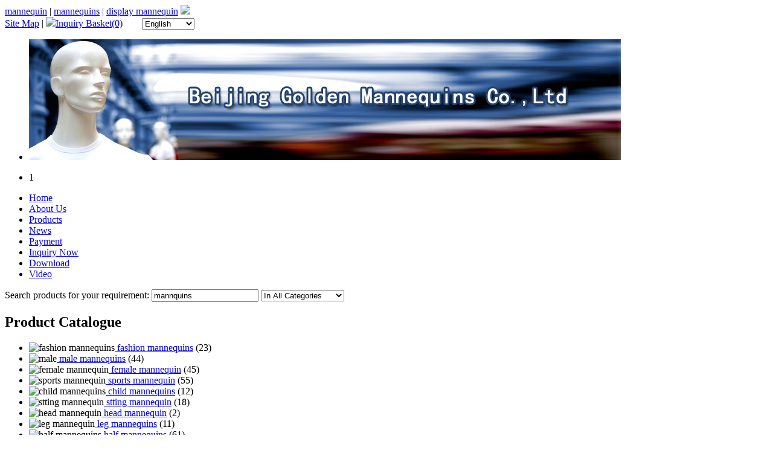

--- FILE ---
content_type: text/html; charset=Utf-8
request_url: http://www.yeskey.com/space/goldenmannequins1675/ks_products/197439/mannquins.html
body_size: 39611
content:
<!DOCTYPE html PUBLIC "-//W3C//DTD XHTML 1.0 Transitional//EN" "http://www.w3.org/TR/xhtml1/DTD/xhtml1-transitional.dtd">
<html xmlns="http://www.w3.org/1999/xhtml">
<head>
<meta http-equiv="Content-Type" content="text/html; charset=utf-8" />
<title>mannquins</title>
<meta name="keywords" content="mannquins" />
<meta name="description" content="mannquins manufacturers,mannquins exporters,mannquins suppliers,mannquins OEM service." />
<meta name="subject" content="mannquins" />
<script language="javascript" src="/script/ae.js"  charset="utf-8"></script>
<script language="javascript" type="text/javascript" src="/script/minisite.js"  charset="utf-8"></script>
<script type="text/javascript" src="/script/commons.js" ></script>
<!--<script type="text/javascript" src="http://www.yeskey.com/script/net2chinaFlash.js" ></script>-->
<script type="text/javascript" src="/script/onshowbig.js" ></script>
<script type="text/javascript" src="/script/register.js" ></script>
<script type="text/javascript" src="/script/cps.js" ></script>
<!--<script type="text/javascript" src="http://www.yeskey.com/script/prototype.js" ></script>-->
<script type="text/javascript" src="/script/slideshow.js" ></script>
<link href="/css/user_default/slideshow.css"  rel="stylesheet" type="text/css" />
<link href="/css/user_default/common.css"  rel="stylesheet" type="text/css" />

<link href="/css/user_default/online_yellow.css"  rel="stylesheet" type="text/css" />
	<link href="/css/user_default/yellow-css.css"  rel="stylesheet" type="text/css" />
		</head>
<body style="background:!important;">
<!--第三方-->
<div id="Layer1" style="display:none;position:absolute;z-index:1;border: 1px #000000 solid; background-color:#FFFFFF; padding:4px;"></div>
<div class="topkeyword">
	<div class="topkeyword980px">
		<div class="topkeywordl">
			 <a href="#" > mannequin</a> |  <a href="#" > mannequins</a> |  <a href="#" > display mannequin</a>  <a href="javascript:showDiv('moretks');"><img src="http://www.yeskey.com/images/ico2.jpg"/></a>
		</div>
		<div class="topkeywordr"><!--<script type="text/javascript" src="http://www.yeskey.com/space/goldenmannequins1675/check.html" ></script>|--> <a href="http://www.yeskey.com/space/goldenmannequins1675/sitemap.html" >Site Map</a> | <script type="text/javascript" src="http://www.yeskey.com/space/goldenmannequins1675/basket.html" ></script>&nbsp;&nbsp;<img src="/images/ico/ico_en.jpg"  width="20" height="14" name="x1">
		<select name="menu1" class="font-12" onchange="document.x1.src='http://www.yeskey.com/images/user_default/ico/ico_'+options[selectedIndex].value+'.jpg';window.open('http://www.yeskey.com/jumptolangu.php?lan='+options[selectedIndex].value+'&u=http://www.yeskey.com/space/goldenmannequins1675/ks_products/197439/mannquins.html');">
				  <option value="en">English</option>
				  <option value="de">Deutsch</option>
				<option value="es">Español</option>
				<option value="fr">Français</option>
				<option value="it">Italiano</option>
				<option value="pt">Português</option>
				<option value="ja">日本の</option>
				<option value="ko">한국어</option>
				<option value="ar">العربية</option>
				<option value="bg">български</option>
				<option value="hr">hrvatski</option>
				<option value="cs">česky</option>
				<option value="da">Dansk</option>
				<option value="nl">Nederlands</option>
				<option value="fi">suomi</option>
				<option value="el">Ελληνικά</option>
				<option value="hi">हिन्दी</option>
				<option value="no">norsk</option>
				<option value="pl">Polski</option>
				<option value="ro">Română</option>
				<option value="ru">русский</option>
				<option value="sv">Svenska</option>
				<option value="zh-CN">中文</option>
				</select>
		</div>
	<div class="topkeywordtt" id="moretks" style="display:none;">
	 <a href="#" > window display</a> |  <a href="#" > window mannequin</a>
	</div>
	</div>
</div><!--LOGO-->

<div class="head">
	<div class="top" id="top"><div class='comiis_wrapad-top' id='slideContainer' style='z-index:12'>
        <div id='frameHlicAe' class='frame cl'>
            <div class='temp'></div>
            <div class='block'><div class='cl'><ul class='slideshow' id='slidesImgs'><li><a href="http://www.china-mannequins.com" target="_blank"><img src='http://www.yeskey.com/uploadfile/g5/goldenmannequins1675/advs_image/top1310006493.jpg' width='980' height='200' /></a></li></ul></div><div class='slidebar' id='slideBar'><ul><li class='on'>1</li></ul></div></div>
        </div><script type='text/javascript'>
        SlideShow(3000);
    </script></div>
	<div class="corpmenu">
		<ul><li><a  href="http://www.yeskey.com/space/goldenmannequins1675/" target="_self" title="">Home</a></li><li><a  href="http://www.yeskey.com/space/goldenmannequins1675/about.html" target="_self" title="">About Us</a></li><li><a  href="http://www.yeskey.com/space/goldenmannequins1675/products.html" target="_self" title="">Products</a></li><li><a  href="http://www.yeskey.com/space/goldenmannequins1675/news.html" target="_self" title="">News</a></li><li><a  href="http://www.yeskey.com/space/goldenmannequins1675/page/Payment-page12532.html" target="_self" title="">Payment</a></li><li><a  href="http://www.yeskey.com/space/goldenmannequins1675/inquiry.html" target="_self" title="">Inquiry Now</a></li><li><a  href="http://www.yeskey.com/space/goldenmannequins1675/download.html" target="_self" title="">Download</a></li><li><a  href="http://www.yeskey.com/space/goldenmannequins1675/video.html" target="_self" title="">Video</a></li></ul>
	</div>
	<div class="search">
	
<script type="text/javascript">
function subsel(){
	if(trim(document.getElementById('keyword').value) ==""){
		alert('Please input keyword!');
		return false;
	}else {
		document.getElementById('form1_sel').action = "http://www.yeskey.com/shop.php";
		document.getElementById('form1_sel').submit();
	}

}
</script>
	<form name="form1_sel" id="form1_sel" action="" method="get" onsubmit="return subsel()">
		Search products for your requirement:
		  <input name="keyword" id="keyword" class="input" size="20" maxlength="50" value="mannquins"/>
 		 <select name="cat_id" id="cat_id">

 		 <option value="0" selected="selected">In All Categories</option>
		   <option value="6287" >fashion mannequins</option><option value="5793" >male mannequins</option><option value="6288" >female mannequin</option><option value="6289" >sports mannequin</option><option value="6290" >child mannequins</option><option value="6294" >stting mannequin</option><option value="6291" >head mannequin</option><option value="6172" >leg mannequins</option><option value="6293" >half  mannequins</option><option value="6292" >foot mannequins</option>
      </select>
		  <input name="按钮" type="submit" style="border-top-width:0px;font-weight:bold;border-left-width: 0px; background:url(http://www.yeskey.com/images/user_default/yellow/GSSearchButton.gif) no-repeat;border-bottom-width:0px;width:58px;color:#FFFFFF;height:19px;border-right-width:0px;cursor:hand;" value="Search"/>
	  <input name="op" type="hidden" value="head_sel" />
	  <input name="do" type="hidden" value="search" />
	  <input name="space_name" type="hidden" value="goldenmannequins1675" />
      <!--在线客服 start-->
      &nbsp;&nbsp;&nbsp;
	 	</form>
   
	</div>
</div><style type="text/css">
.syn_pro_list { list-style:none;}
.syn_pro_list li { float:left; width:20%;}
.syn_no_thing { text-align:center; color: #A5AFAA ; font-weight:600; }
</style>
<!--BODY-->
<div id="fixedbody">

	<!--Body pageleft start-->
	<div id="pageleft">
	<div class="winstyle2">
	<h2>Product Catalogue</h2>
		<ul>
			<li class="oncate" ><img src='http://www.yeskey.com/images/user_default/yellow/ico-left.gif' alt='fashion mannequins' border='0'/><a href='http://www.yeskey.com/space/goldenmannequins1675/product_cat_list/fashion-mannequins-c6287.html' title='fashion mannequins' target="_self"> fashion mannequins</a> (23)</li>
<li class="oncate" ><img src='http://www.yeskey.com/images/user_default/yellow/ico-left.gif' alt='male ' border='0'/><a href='http://www.yeskey.com/space/goldenmannequins1675/product_cat_list/male-mannequins-c5793.html' title='male mannequins' target="_self"> male mannequins</a> (44)</li>
<li class="oncate" ><img src='http://www.yeskey.com/images/user_default/yellow/ico-left.gif' alt='female mannequin' border='0'/><a href='http://www.yeskey.com/space/goldenmannequins1675/product_cat_list/female-mannequin-c6288.html' title='female mannequin' target="_self"> female mannequin</a> (45)</li>
<li class="oncate" ><img src='http://www.yeskey.com/images/user_default/yellow/ico-left.gif' alt='sports mannequin' border='0'/><a href='http://www.yeskey.com/space/goldenmannequins1675/product_cat_list/sports-mannequin-c6289.html' title='sports mannequin' target="_self"> sports mannequin</a> (55)</li>
<li class="oncate" ><img src='http://www.yeskey.com/images/user_default/yellow/ico-left.gif' alt='child mannequins' border='0'/><a href='http://www.yeskey.com/space/goldenmannequins1675/product_cat_list/child-mannequins-c6290.html' title='child mannequins' target="_self"> child mannequins</a> (12)</li>
<li class="oncate" ><img src='http://www.yeskey.com/images/user_default/yellow/ico-left.gif' alt='stting mannequin' border='0'/><a href='http://www.yeskey.com/space/goldenmannequins1675/product_cat_list/stting-mannequin-c6294.html' title='stting mannequin' target="_self"> stting mannequin</a> (18)</li>
<li class="oncate" ><img src='http://www.yeskey.com/images/user_default/yellow/ico-left.gif' alt='head mannequin' border='0'/><a href='http://www.yeskey.com/space/goldenmannequins1675/product_cat_list/head-mannequin-c6291.html' title='head mannequin' target="_self"> head mannequin</a> (2)</li>
<li class="oncate" ><img src='http://www.yeskey.com/images/user_default/yellow/ico-left.gif' alt='leg mannequin' border='0'/><a href='http://www.yeskey.com/space/goldenmannequins1675/product_cat_list/leg-mannequins-c6172.html' title='leg mannequins' target="_self"> leg mannequins</a> (11)</li>
<li class="oncate" ><img src='http://www.yeskey.com/images/user_default/yellow/ico-left.gif' alt='half  mannequins' border='0'/><a href='http://www.yeskey.com/space/goldenmannequins1675/product_cat_list/half--mannequins-c6293.html' title='half  mannequins' target="_self"> half  mannequins</a> (61)</li>
<li class="oncate" ><img src='http://www.yeskey.com/images/user_default/yellow/ico-left.gif' alt='foot mannequins' border='0'/><a href='http://www.yeskey.com/space/goldenmannequins1675/product_cat_list/foot-mannequins-c6292.html' title='foot mannequins' target="_self"> foot mannequins</a> (1)</li>

		</ul>
	</div>

	<!--<div class="winstyle2">
		<h2>Hot Keywords</h2>
		<ul>
			<li class="parcate">&nbsp;&nbsp;<a href=""  title=""></a></li>
			
			<li class="oncate">&nbsp;&nbsp;<img src="http://www.yeskey.com/images/user_default/yellow/icomore.jpg"  alt="" border="0" />
			<a href="#"  title=""><strong>View more</strong></a>
			</li>
		</ul>
	</div>	-->
		<div class="winstyle2">
		<h2>Supplier Details</h2>
		<ul style="padding-left:8px;">
		  <li style="width:210px;word-wrap:break-word;"><strong>&nbsp;Company Name: </strong><br />Beijing Golden Mannequins Co.,Ltd</li>
		  <li style="width:210px;word-wrap:break-word;"><strong>&nbsp;Contact Person: </strong>Allen Zhao&nbsp;&nbsp;</li>
					  <li style="width:210px;word-wrap:break-word;"><strong>&nbsp;Tel: </strong>86-10-87576727
          <li style="width:210px;word-wrap:break-word;"><strong>&nbsp;Mobile:</strong>15101158611</li>
		  <li style="width:210px;word-wrap:break-word;"><strong>&nbsp;Fax: </strong>86-10-87562406</li>
					  <li style="width:210px;word-wrap:break-word;"><strong>&nbsp;Email: </strong><a href="mailto:allenzhao@china-mannequins.cn">allenzhao@china-mannequins.cn</a></li>
		  <li style="width:210px;word-wrap:break-word;"><strong>&nbsp;Address: </strong><br />Room 1210, NO 3 Building of So Boss &Box Business Centre</li>
		  <li style="width:210px;word-wrap:break-word;"><strong>&nbsp;WebSite: </strong><br />
                        <a href="http://www.yeskey.com/space/goldenmannequins1675/" target="_blank">http://www.yeskey.com/space/goldenmannequins1675/</a><br>
		               <a href="" target="_blank"></a><br>
		 </li>
		  <!--<div style=" margin:5px 0; padding-left:40px;"> <a onClick=testMessageBox(event);  href="javascript:testMessageBox(event);"><img src="http://www.yeskey.com/images/yellow/mini_detail_now.gif" width="123" height="25"></a></div>-->
		</ul>
	</div>
		
		
      <div style="text-align:center; padding-right:15px;">
		<!-- 社会化营销平台 -->
                <ul></ul>
        		<!-- end -->

      </div>	
	<div>
	</div>
	
		<div style="text-align:center;padding-right:15px;margin-top:20px; padding-bottom:20px;">
	<!-- AddThis Button BEGIN -->
	<a href="http://www.addthis.com/bookmark.php?v=20" onmouseover="return addthis_open(this, '','[URL]', '[TITLE]')" onmouseout="addthis_close()" onclick="return addthis_sendto();">
	<img src="http://www.yeskey.com/images/user_default/share.gif" width="104" height="23" alt="Bookmark this page" style="border:0;"/></a>
	<!-- AddThis Button END -->
	
	</div>
		<div style="text-align:center; padding-top:5px;clear:both; padding-right:15px;"></div>
	<div style="clear:both;"></div>
	

</div>	<!--Body pageleft End-->
    
    
	<!--BODY RIGHT-->
	<div id="pageright">
	<form name="form" action="" method="post">
	<div class="pagerightp1">
		<div class="pagerighttop"><span class="prdouctzc"><a href="http://www.yeskey.com/space/goldenmannequins1675/">Home</a> > Keywords > mannquins </span></div>
		<div class="bg">
			<div class="zi">mannquins</div>
		</div>
		<div class="pagerighttop1">
		Welcome to our product page of  <a href="http://www.yeskey.com/space/goldenmannequins1675/ks_products/197439/mannquins.html" title="mannquins">mannquins</a> , in which you can find detailed information of  <a href="http://www.yeskey.com/space/goldenmannequins1675/ks_products/197439/mannquins.html" title="mannquins">mannquins</a> . Our  <a href="http://www.yeskey.com/space/goldenmannequins1675/ks_products/197439/mannquins.html" title="mannquins">mannquins</a>  is good in quality and competitive in price. We are manufacturer and supplier of  <a href="http://www.yeskey.com/space/goldenmannequins1675/ks_products/197439/mannquins.html" title="mannquins">mannquins</a> . We export  <a href="http://www.yeskey.com/space/goldenmannequins1675/ks_products/197439/mannquins.html" title="mannquins">mannquins</a> . We supply OEM service of  <a href="http://www.yeskey.com/space/goldenmannequins1675/ks_products/197439/mannquins.html" title="mannquins">mannquins</a>  for you. We would manufacture  <a href="http://www.yeskey.com/space/goldenmannequins1675/ks_products/197439/mannquins.html" title="mannquins">mannquins</a>  following your specific requirement. We are looking forward to your E-mail and establishing cooperative relationship! We would provide professional  <a href="http://www.yeskey.com/space/goldenmannequins1675/ks_products/197439/mannquins.html" title="mannquins">mannquins</a>  with good services for you!
		</div>
    
		<div class="bgz">
			<span class="sz">Select</span><span class="sz"> to </span><span class="st"><A href="javascript:inquiryNow()"><img src="http://www.yeskey.com/images/user_default/yellow/mini_inquire_now.gif" border="0"></A></span><span class="sz"> or </span><span class="st1"><A href="javascript:inquiryCart()"><img src="http://www.yeskey.com/images/user_default/yellow/mini_add_to_inquiry_basket.gif" border="0"></A></span>
		</div>
		
		
		<!--产品列表 Start-->
		
					
		<div class="list">

			<div class="listleft">
				<input name="product[]" type="checkbox" id="product_1" value="117428" onclick="javascript:clickcompareBox(1,this);" />
				<input name="product_info[117428][pro_name]" type="hidden" value="fashion mannequins 09" />
				<input name="product_info[117428][pro_img_path]" type="hidden" value="uploadfile/g5/goldenmannequins1675/product/fashion-mannequins/fashion-mannequins-09-1305533017-0.jpg" />
			</div>
			<div class="neirong" id="compareColor_1">
				<div class="LB_BT_mid">
					<ul>
						<li class="LB_BT_mid3"> <a href="http://www.yeskey.com/space/goldenmannequins1675/products_info/fashion-mannequins-09-117428.html" target="_self"><h3>fashion mannequins 09</h3></a></li>
						<li class="LB_BT_mid2"><strong><a href="javascript:inquiry(117428,'fashion mannequins 09');" >inquiry</a></strong></li>
					</ul>
				</div>
				<div class="LB_BT_mid1">
					<div class="LB_BT_img"><a href="http://www.yeskey.com/space/goldenmannequins1675/products_info/fashion-mannequins-09-117428.html"  target="_self"><img src="http://www.yeskey.com/uploadfile/g5/goldenmannequins1675/sm_product/fashion-mannequins/fashion-mannequins-09-1305533017-0.jpg"  alt="fashion mannequins 09" border="0" width="110" height="110" onload="setImgSizeWH(this.src,this,110,110)" ></a></div>
					<div class="LB_BT_z">Products description:<br />
							
							material:fiberglass 
style:stand 
gerder:women 
age group:adults 
feature:inflatable,plus size 
place of origin:china(mainland) 
min order:100piece/pie...
							<br />
<a href="http://www.yeskey.com/space/goldenmannequins1675/products_info/fashion-mannequins-09-117428.html"  target="_self"><img src="http://www.yeskey.com/images/user_default/yellow/clickfordetail.gif"  border="0" /></a><strong><a href="http://www.yeskey.com/space/goldenmannequins1675/products_info/fashion-mannequins-09-117428.html"  target="_self">Click for detail</a></strong><br />
					</div>
				</div>
			</div>  
			</div>
						<div style="CLEAR: both"></div>
		<!--产品列表 End-->
				
			
		<!--分页导航 Start-->
		<div class="pageNav" id="pagenav">
		
		</div>
		<!--分页导航 End-->
		<input name="op" type="hidden" value="batch" />	
	</form>
	</div>
	
<div class="pagerightKwd">
  <div class="bg">
    <div class="zi">New Products</div>
  </div>
  <div class="pro11_1">
	  <div style="clear:both"></div><div class="pro10"><div class="pro7"></div><div class="pro9"></div><div class="pro8"><a href="http://www.yeskey.com/space/goldenmannequins1675/products_info/child-mannequins09-120273.html" target="_self" title="child mannequins09"><img alt="child mannequins09" src="http://www.yeskey.com/uploadfile/g5/goldenmannequins1675/sm_product/child-mannequins/child-mannequins09-1306209473-0.jpg"  onload="setImgSizeWH(this.src,this,110,110)" border="0" height="110" width="110" /></a></div><div class="pro6"><a href="http://www.yeskey.com/space/goldenmannequins1675/products_info/child-mannequins09-120273.html" target="_self" title="child mannequins09">child mannequins09</a></div></div><div class="pro10"><div class="pro7"></div><div class="pro9"></div><div class="pro8"><a href="http://www.yeskey.com/space/goldenmannequins1675/products_info/child-mannequins10-120272.html" target="_self" title="child mannequins10"><img alt="child mannequins10" src="http://www.yeskey.com/uploadfile/g5/goldenmannequins1675/sm_product/child-mannequins/child-mannequins10-1306209532-0.jpg"  onload="setImgSizeWH(this.src,this,110,110)" border="0" height="110" width="110" /></a></div><div class="pro6"><a href="http://www.yeskey.com/space/goldenmannequins1675/products_info/child-mannequins10-120272.html" target="_self" title="child mannequins10">child mannequins10</a></div></div><div class="pro10"><div class="pro7"></div><div class="pro9"></div><div class="pro8"><a href="http://www.yeskey.com/space/goldenmannequins1675/products_info/child-mannequins04-120270.html" target="_self" title="child mannequins04"><img alt="child mannequins04" src="http://www.yeskey.com/uploadfile/g5/goldenmannequins1675/sm_product/child-mannequins/child-mannequins04-1306209150-0.jpg"  onload="setImgSizeWH(this.src,this,110,110)" border="0" height="110" width="110" /></a></div><div class="pro6"><a href="http://www.yeskey.com/space/goldenmannequins1675/products_info/child-mannequins04-120270.html" target="_self" title="child mannequins04">child mannequins04</a></div></div><div class="pro10"><div class="pro7"></div><div class="pro9"></div><div class="pro8"><a href="http://www.yeskey.com/space/goldenmannequins1675/products_info/child-mannequins05-120269.html" target="_self" title="child mannequins05"><img alt="child mannequins05" src="http://www.yeskey.com/uploadfile/g5/goldenmannequins1675/sm_product/child-mannequins/child-mannequins05-1306209198-0.jpg"  onload="setImgSizeWH(this.src,this,110,110)" border="0" height="110" width="110" /></a></div><div class="pro6"><a href="http://www.yeskey.com/space/goldenmannequins1675/products_info/child-mannequins05-120269.html" target="_self" title="child mannequins05">child mannequins05</a></div></div><div class="pro10"><div class="pro7"></div><div class="pro9"></div><div class="pro8"><a href="http://www.yeskey.com/space/goldenmannequins1675/products_info/child-mannequins06-120268.html" target="_self" title="child mannequins06"><img alt="child mannequins06" src="http://www.yeskey.com/uploadfile/g5/goldenmannequins1675/sm_product/child-mannequins/child-mannequins06-1306209308-0.jpg"  onload="setImgSizeWH(this.src,this,110,110)" border="0" height="110" width="110" /></a></div><div class="pro6"><a href="http://www.yeskey.com/space/goldenmannequins1675/products_info/child-mannequins06-120268.html" target="_self" title="child mannequins06">child mannequins06</a></div></div>
      <div style="CLEAR: both"></div>
  </div>
  <div style="CLEAR: both"></div>
</div>	

			<div class="pagerightKwd">
				<div class="bg">
					<div class="zi"><strong>You may also be interested in:</strong></div>
					<div class="rtu"><span class="prdouctmm"><img src="http://www.yeskey.com/images/user_default/yellow/ico1.jpg"  /></span><a href="#" >&nbsp; More</a></div>
				</div>
				<div class="pagerightKwt">
					<ul>
					<li><a target="_self" href="http://www.yeskey.com/space/goldenmannequins1675/search/0/mannquins.html"  title="mannquins">mannquins</a></li><li><a target="_self" href="http://www.yeskey.com/space/goldenmannequins1675/search/0/male-mannquins.html"  title="male mannquins">male mannquins</a></li>
					</ul>
				</div>
				
				
				<div class="bg">
					<div class="zi"><strong>Business Type: </strong></div>
					<div class="rtu"><span class="prdouctmm"></span></div>
				</div>
				<div class="pagerightKwt">
					<ul>
					<li><a target="_self" href="#" >mannquins&nbsp;Products</a></li><li><a target="_self" href="http://www.yeskey.com/space/goldenmannequins1675/about.html" >mannquins&nbsp;Suppliers</a></li><li><a target="_self" href="http://www.yeskey.com/space/goldenmannequins1675/about.html" >mannquins&nbsp;Manufacturers</a></li><li><a target="_self" href="http://www.yeskey.com/space/goldenmannequins1675/about.html" >&nbsp;Wholesalemannquins</a></li><li><a target="_self" href="#" >mannquins&nbsp;China</a></li>
					</ul>
				</div>
			</div>

</div>
<form id="form1" name="form1" method="post" action="">
  <input type="hidden" name="pro_id" id="pro_id"/>
  <input type="hidden" name="pro_name" id="pro_name" />
  <input type="hidden" name="pro_img_path" id="pro_img_path" />
  <input name="op" type="hidden" value="sign" />
</form>
<script language="javascript">


function inquiry(pro_id,pro_name){


	document.form1.action="http://www.yeskey.com/space/goldenmannequins1675/inquiry.html";
	//document.form1.target="_blank";
	document.form1.op.value="sign";

	document.getElementById('pro_id').value = pro_id;
	document.getElementById('pro_name').value = pro_name;

	document.form1.submit();

}



function inquiryNow()
{
	var num=0; 
	var product=document.getElementsByName("product[]")
	for(var i=0;i<product.length;i++)
	{ 
		if(product[i].checked==true)
		{   
		  num=num+1; 
		} 
	} 
	if(num == 0) 
	{
        alert("No item(s) selected.")
        return;
    }
    if(num > 0) 
	{
		document.form.action="http://www.yeskey.com/space/goldenmannequins1675/inquiry.html";
        //document.form.target="_blank";
        document.form.submit();
    }
}

function inquiryCart()
{
	var num=0; 
	var product=document.getElementsByName("product[]")
	for(var i=0;i<product.length;i++)
	{ 
		if(product[i].checked==true)
		{   
		  num=num+1; 
		} 
	} 
	if(num == 0) 
	{
        alert("No item(s) selected.")
        return;
    }
    if(num > 0) 
	{
		document.form.action="http://www.yeskey.com/space/goldenmannequins1675/add-basket.html";
        document.form.target="_self";
        document.form.submit();
    }
}

function clickAllBox()
{
	var product=document.getElementsByName("product[]")
	for(var i=0;i<product.length;i++)
	{ 
		product[i].checked=true;
	} 
}

function gotoPage()
{
	var formatString;
	var gotopage=document.getElementById('gotopage')
	if(gotopage.value=="")
	{
		alert('Please input valid page number !');
	    return;	
	}
	if(isNaN(gotopage.value))
	{
	    alert('Please input valid page number !');
	    return;
	}  
	var page = eval(gotopage.value);
	
	var total_pages = "";
	
	if(page < 1 || page > total_pages)
	{
	    alert('Please input valid page number !');
	    return;
	}
	
	var page_size = "";
	
	
	
	var temp_rows = (page-1) * page_size;
	formatString = '';
	var total_rows = '';
	
	if(page==1)
	{
		//var gotoUrl = formatString.replace("-page{0}","");
		var gotoUrl = formatString+"-"+temp_rows+"-"+total_rows+'.html';
		gotoUrl = 'http://www.yeskey.com/'+gotoUrl;
	}else
	{
		//formatString = 'search-page{0}';
		//var gotoUrl = formatString.replace("{0}",page-1);
		var gotoUrl = formatString+"-"+temp_rows+"-"+total_rows+'.html';
		gotoUrl = 'http://www.yeskey.com/'+gotoUrl;
	}
	document.location = gotoUrl;
}

</script>
<script language="JavaScript" src="/script/Common_Footer_in.js"  type="text/javascript"></script>
<div class="foot">
	<div class="footbg">
	<ul>
	  <li class="footbgtt"> </li>
	  <li class="footbgrr"><img src="/images/ico/ico.gif"  width="4" height="7" /> <a href="http://www.yeskey.com/space/goldenmannequins1675/send_friend/0.html" >Email this website</a></li>
	  <li class="footbgrr"><img src="/images/ico/ico.gif"  width="4" height="7" />
<!-- AddThis Button BEGIN -->
<script type="text/javascript">var addthis_pub="wiliam6";</script>
<a href="https://www.addthis.com/bookmark.php?v=20" onmouseover="return addthis_open(this, '','[URL]', '[TITLE]')" onmouseout="addthis_close()" onclick="return addthis_sendto();">
Bookmark this page</a>
<script type="text/javascript" src="https://s7.addthis.com/js/200/addthis_widget.js"></script>
<!-- AddThis Button END -->
	</li>
	<!--<li class="footbgrr"><img src="/images/ico/ico.gif"  width="4" height="7" /> <a style="cursor:hand" onmouseover="return addthis_onmouseover(this, event)" onmouseout="addthis_onmouseout()"><img src="/images/ic_bookmark.gif"  width="1" height="1" border="0" />Bookmark this page</a></li>-->
	<li class="footbgrr"><img src="/images/ico/ico.gif"  width="4" height="7" /> <A onfocus=this.blur() href="javascript:window.print();">Print this page</a> </li>
	</ul>
	</div>
<DIV class=footzi>
	<TABLE cellPadding=2 width="95%" align=center border=0>
					  <TBODY>
					  <TR align=left>
						<TD>
						<A href="http://www.yeskey.com/space/goldenmannequins1675/jumptolangu/de.html" target=_blank>
						<IMG alt="" src="http://www.yeskey.com/images/user_default/ico/ico_de.jpg" align=middle border=0>Deutsch</A>
						</TD>
						<TD><A href="http://www.yeskey.com/space/goldenmannequins1675/jumptolangu/es.html" 
						  target=_blank><IMG alt="" src="http://www.yeskey.com/images/user_default/ico/ico_es.jpg" align=middle 
						  border=0>Español</A></TD>
						<TD><A href="http://www.yeskey.com/space/goldenmannequins1675/jumptolangu/fr.html" 
						  target=_blank><IMG alt="" src="http://www.yeskey.com/images/user_default/ico/ico_fr.jpg" align=middle 
						  border=0>Français</A></TD>
						<TD><A href="http://www.yeskey.com/space/goldenmannequins1675/jumptolangu/it.html" 
						  target=_blank><IMG alt="" src="http://www.yeskey.com/images/user_default/ico/ico_it.jpg" align=middle 
						  border=0>Italiano</A></TD>
						<TD><A href="http://www.yeskey.com/space/goldenmannequins1675/jumptolangu/pt.html" 
						  target=_blank><IMG alt="" src="http://www.yeskey.com/images/user_default/ico/ico_pt.jpg" align=middle 
						  border=0>Português</A></TD>
						<TD><A href="http://www.yeskey.com/space/goldenmannequins1675/jumptolangu/ja.html" 
						  target=_blank><IMG alt="" src="http://www.yeskey.com/images/user_default/ico/ico_ja.jpg" align=middle 
						  border=0>日本の</A></TD>
						<TD><A href="http://www.yeskey.com/space/goldenmannequins1675/jumptolangu/ko.html" 
						  target=_blank><IMG alt="" src="http://www.yeskey.com/images/user_default/ico/ico_ko.jpg" align=middle 
						  border=0>한국어</A></TD>
						<TD><A href="http://www.yeskey.com/space/goldenmannequins1675/jumptolangu/ar.html" 
						  target=_blank><IMG alt="" src="http://www.yeskey.com/images/user_default/ico/ico_ar.jpg" align=middle 
						  border=0>العربية</A></TD>
						<TD><A href="http://www.yeskey.com/space/goldenmannequins1675/jumptolangu/bg.html" 
						  target=_blank><IMG alt="" src="http://www.yeskey.com/images/user_default/ico/ico_bg.jpg" align=middle 
						  border=0>български</A></TD>
						<TD><A href="http://www.yeskey.com/space/goldenmannequins1675/jumptolangu/hr.html" 
						  target=_blank><IMG alt="" src="http://www.yeskey.com/images/user_default/ico/ico_hr.jpg" align=middle 
						  border=0>hrvatski</A></TD>
						<TD><A href="http://www.yeskey.com/space/goldenmannequins1675/jumptolangu/cs.html" 
						  target=_blank><IMG alt="" src="http://www.yeskey.com/images/user_default/ico/ico_cs.jpg" align=middle 
						  border=0>česky</A></TD></TR>
					  <TR align=left>
						<TD><A href="http://www.yeskey.com/space/goldenmannequins1675/jumptolangu/da.html" 
						  target=_blank><IMG alt="" src="http://www.yeskey.com/images/user_default/ico/ico_da.jpg" align=middle 
						  border=0>Dansk</A></TD>
						<TD><A href="http://www.yeskey.com/space/goldenmannequins1675/jumptolangu/nl.html" 
						  target=_blank><IMG alt="" src="http://www.yeskey.com/images/user_default/ico/ico_nl.jpg" align=middle 
						  border=0>Nederlands</A></TD>
						<TD><A href="http://www.yeskey.com/space/goldenmannequins1675/jumptolangu/fi.html" 
						  target=_blank><IMG alt="" src="http://www.yeskey.com/images/user_default/ico/ico_fi.jpg" align=middle 
						  border=0>suomi</A></TD>
						<TD><A href="http://www.yeskey.com/space/goldenmannequins1675/jumptolangu/el.html" 
						  target=_blank><IMG alt="" src="http://www.yeskey.com/images/user_default/ico/ico_el.jpg" align=middle 
						  border=0>Ελληνικά</A></TD>
						<TD><A href="http://www.yeskey.com/space/goldenmannequins1675/jumptolangu/hi.html" 
						  target=_blank><IMG alt="" src="http://www.yeskey.com/images/user_default/ico/ico_hi.jpg" align=middle 
						  border=0>हिन्दी</A></TD>
						<TD><A href="http://www.yeskey.com/space/goldenmannequins1675/jumptolangu/no.html" 
						  target=_blank><IMG alt="" src="http://www.yeskey.com/images/user_default/ico/ico_no.jpg" align=middle 
						  border=0>norsk</A></TD>
						<TD><A href="http://www.yeskey.com/space/goldenmannequins1675/jumptolangu/pl.html" 
						  target=_blank><IMG alt="" src="http://www.yeskey.com/images/user_default/ico/ico_pl.jpg" align=middle 
						  border=0>Polski</A></TD>
						<TD><A href="http://www.yeskey.com/space/goldenmannequins1675/jumptolangu/ro.html" 
						  target=_blank><IMG alt="" src="http://www.yeskey.com/images/user_default/ico/ico_ro.jpg" align=middle 
						  border=0>Română</A></TD>
						<TD><A href="http://www.yeskey.com/space/goldenmannequins1675/jumptolangu/ru.html" 
						  target=_blank><IMG alt="" src="http://www.yeskey.com/images/user_default/ico/ico_ru.jpg" align=middle 
						  border=0>русский</A></TD>
						<TD><A href="http://www.yeskey.com/space/goldenmannequins1675/jumptolangu/sv.html" 
						  target=_blank><IMG alt="" src="http://www.yeskey.com/images/user_default/ico/ico_sv.jpg" align=middle 
						  border=0>Svenska</A></TD>
						 <TD><A href="http://www.yeskey.com/space/goldenmannequins1675/jumptolangu/zh-CN.html" 
						  target=_blank><IMG alt="" src="http://www.yeskey.com/images/user_default/ico/ico_cn.jpg" align=middle 
						  border=0>中文</A></TD>
						<TD></TD></TR></TBODY></TABLE>
</DIV>
	  <div class="footzi"><a href="http://www.yeskey.com/space/goldenmannequins1675/" >Home</a> | <a href="http://www.yeskey.com/space/goldenmannequins1675/products.html" >Products Show</a> | <a href="http://www.yeskey.com/space/goldenmannequins1675/news.html" >What's New</a> | <a href="http://www.yeskey.com/space/goldenmannequins1675/about.html" >Company Profile</a> | <a href="http://www.yeskey.com/space/goldenmannequins1675/contact_us.html" >Contact Us</a> | <a href="http://www.yeskey.com/space/goldenmannequins1675/sitemap.html">Site Map</a> | <a href="http://www.yeskey.com/space/goldenmannequins1675/link.html" >Link</a> <br>

  Friendly Link: <a href='http://www.sneakerhost.com/' target='_blank'>Air Jordan Shoes</a> | <a href="http://www.yeskey.com/space/goldenmannequins1675/link.html" >Link</a> <br>

       Copyright &copy; <a href="http://www.yeskey.com/space/goldenmannequins1675/" title="Beijing Golden Mannequins Co.,Ltd">Beijing Golden Mannequins Co.,Ltd</a>  All rights reserved.
	  
	  <br>
      <a href="http://www.yeskey.com/space/goldenmannequins1675/letters/A.html"  target="_self">Hot Products</a>: 
	  <a href="http://www.yeskey.com/space/goldenmannequins1675/letters/A.html"  target="_self">A</a> | 
	  <a href="http://www.yeskey.com/space/goldenmannequins1675/letters/B.html"  target="_self">B</a> | 
	  <a href="http://www.yeskey.com/space/goldenmannequins1675/letters/C.html"  target="_self">C</a> | 
	  <a href="http://www.yeskey.com/space/goldenmannequins1675/letters/D.html"  target="_self">D</a> | 
	  <a href="http://www.yeskey.com/space/goldenmannequins1675/letters/E.html"  target="_self">E</a> | 
	  <a href="http://www.yeskey.com/space/goldenmannequins1675/letters/F.html"  target="_self">F</a> | 
	  <a href="http://www.yeskey.com/space/goldenmannequins1675/letters/G.html"  target="_self">G</a> | 
	 
	  <a href="http://www.yeskey.com/space/goldenmannequins1675/letters/H.html"  target="_self">H</a> | 
	  <a href="http://www.yeskey.com/space/goldenmannequins1675/letters/I.html"  target="_self">I</a> | 
	  <a href="http://www.yeskey.com/space/goldenmannequins1675/letters/J.html"  target="_self">J</a> | 
	  <a href="http://www.yeskey.com/space/goldenmannequins1675/letters/K.html"  target="_self">K</a> | 
	  <a href="http://www.yeskey.com/space/goldenmannequins1675/letters/L.html"  target="_self">L</a> | 
	  <a href="http://www.yeskey.com/space/goldenmannequins1675/letters/M.html"  target="_self">M</a> | 
	  <a href="http://www.yeskey.com/space/goldenmannequins1675/letters/N.html"  target="_self">N</a> | 
	  <a href="http://www.yeskey.com/space/goldenmannequins1675/letters/O.html"  target="_self">O</a> | 
	  <a href="http://www.yeskey.com/space/goldenmannequins1675/letters/P.html"  target="_self">P</a> | 
	  <a href="http://www.yeskey.com/space/goldenmannequins1675/letters/Q.html"  target="_self">Q</a> | 
	  
	  <a href="http://www.yeskey.com/space/goldenmannequins1675/letters/R.html"  target="_self">R</a> | 
	  <a href="http://www.yeskey.com/space/goldenmannequins1675/letters/S.html"  target="_self">S</a> | 
	  <a href="http://www.yeskey.com/space/goldenmannequins1675/letters/T.html"  target="_self">T</a> | 
	  <a href="http://www.yeskey.com/space/goldenmannequins1675/letters/U.html"  target="_self">U</a> | 
	  <a href="http://www.yeskey.com/space/goldenmannequins1675/letters/V.html"  target="_self">V</a> | 
	  <a href="http://www.yeskey.com/space/goldenmannequins1675/letters/W.html"  target="_self">W</a> | 
	  <a href="http://www.yeskey.com/space/goldenmannequins1675/letters/X.html"  target="_self">X</a> | 
	  <a href="http://www.yeskey.com/space/goldenmannequins1675/letters/Y.html"  target="_self">Y</a> | 
	  <a href="http://www.yeskey.com/space/goldenmannequins1675/letters/Z.html"  target="_self">Z</a> | 
	  
	  <a href="http://www.yeskey.com/space/goldenmannequins1675/letters/0.html"  target="_self">0~9</a> 

	  <br>
	  <div style="display:none">
		<!--访问量统计-->          
		         <!--第三方-->
                            <script language="javascript" type="text/javascript" src="http://js.users.51.la/4726351.js"></script>
<a href="http://www.51.la/?4726351" target="_blank"><img alt="我要啦免费统计" src="http://img.users.51.la/4726351.asp" style="border:none" /></a>
                    <!-- 本地 piwik-->
        		<!-- end  -->
	   </div>
     </div>
	<DIV style="CLEAR: both"></DIV>
	</div>




<div id="fastFeedback" style="z-index:9999">

	<h4>Contact Us</h4>

	<div class="buttons">

		<span id="minMaxButtonS" class="maxStatus">

			<img id="sButtonMin" src="/images/fastFeedback_min.gif" border="0" alt="Minimize" />

			<img id="sButtonMax" style="display:none" src="/images/fastFeedback_max.gif" border="0" alt="Maximize" />

		</span>

	</div>

	<div id="contentBox" class="sbox">

		<div id="onlineStatus">

			<strong>We are online!</strong><br />
			
			<div style="border-bottom:1px dashed #666;" /></div>

		</div>

		<textarea id="smallEmailInput">Click here to enter your message</textarea>

	</div>

</div>
  <!--在线客服 start-->
    <!--在线客服 end-->
<div id="emailTextarea" style="display:none;z-index:9999">

	<h4>Contact Us</h4>

	<div class="buttons">

		<span><img id="minMaxButtonL" class="maxStatus"  src="/images/fastFeedback_min.gif" border="0" alt="Minimize" /></span>

	</div>
		
		<form id="feedBackConsoleForm" action="http://www.yeskey.com/space/goldenmannequins1675/inquiry.html" method="post" onsubmit="return validateEmailInputArea()">

	<div class="bdr">

		Please Write your Message here<br />

		   <input type="hidden" name="subject" value="">
			<input name="op" type="hidden" value="mini" />
		   <textarea id="emailInputArea" name="emailInputArea"></textarea>

		   <div class="promot"><input id="actionButton" type="submit" class="buttonSkinA" value=" Submit "/></div>
	   		 
	</div>
  
		</form>

</div>

<script type="text/javascript">
var img_url = "http://www.yeskey.com/";

var validateEmailInputArea = function(){
    get('autoSubmit').value = 'true';    

	var result = true;
	
	var emailValidateResult = true;
	
	if(emailValidateResult == false){
	}else{
		try{
    	    var imagePasswordErrorMsg = '';
    		var imagePasswordValidateArray = [];
        	imagePasswordValidateArray.push(new RequiredValidation("imagePasswordInputArea", "Please enter the characters in the image"));
        	for(var i=0,j=imagePasswordValidateArray.length; i<j; i++){
        		if(!imagePasswordValidateArray[i].validate()){
        			imagePasswordErrorMsg = imagePasswordValidateArray[i].message;
        			break;
        		}
        	}
		} catch(e){
		}
	}
	
	result = emailValidateResult && imagePasswordValidateResult;
	
	if(result == true){
	    get('content').value=get('emailInputArea').value;
		get('fastFeedback').style.display = '';
		get('emailTextarea').style.display = 'none';
		get('smallEmailInput').value = 'Click here to enter your message';
		get('emailInputArea').value = '';
	}
	
	return result;
	
}
var fastFeedbackInstance = new AE.run.fastFeedback();
</script>

</body>
</html>

--- FILE ---
content_type: application/x-javascript
request_url: http://www.yeskey.com/space/goldenmannequins1675/basket.html
body_size: 187
content:
document.write('<img src="http://www.yeskey.com/images/inquiry_basket.gif" border=0><a href="http://www.yeskey.com/space/goldenmannequins1675/view-basket.html">Inquiry Basket(0)</a>');